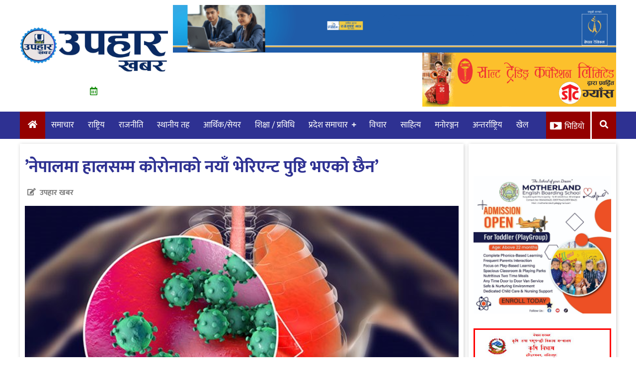

--- FILE ---
content_type: text/html; charset=UTF-8
request_url: https://upaharkhabar.com/34443/
body_size: 15016
content:
<!doctype html>
<html lang="en-US" xmlns:og="http://opengraphprotocol.org/schema/" xmlns:fb="http://www.facebook.com/2008/fbml">
<head>
	<meta charset="UTF-8">
	<meta name="viewport" content="width=device-width, initial-scale=1">
	<link rel="profile" href="https://gmpg.org/xfn/11">

	<title>’नेपालमा हालसम्म कोरोनाको नयाँ भेरिएन्ट पुष्टि भएको छैन’ &#8211; Upahar Khabar</title>
<meta name='robots' content='max-image-preview:large' />
<link rel='dns-prefetch' href='//stats.wp.com' />
<link rel='dns-prefetch' href='//use.fontawesome.com' />
<link rel="alternate" type="application/rss+xml" title="Upahar Khabar &raquo; Feed" href="https://upaharkhabar.com/feed/" />
<link rel="alternate" type="application/rss+xml" title="Upahar Khabar &raquo; Comments Feed" href="https://upaharkhabar.com/comments/feed/" />
<link rel="alternate" type="application/rss+xml" title="Upahar Khabar &raquo; ’नेपालमा हालसम्म कोरोनाको नयाँ भेरिएन्ट पुष्टि भएको छैन’ Comments Feed" href="https://upaharkhabar.com/34443/feed/" />
<meta property="og:title" content="’नेपालमा हालसम्म कोरोनाको नयाँ भेरिएन्ट पुष्टि भएको छैन’"/><meta property="og:type" content="article"/><meta property="og:url" content="https://upaharkhabar.com/34443/"/><meta property="og:site_name" content="UPAHARKHABAR.COM"/><meta property="og:image" content="https://upaharkhabar.com/wp-content/uploads/2020/04/corona-bima-1.jpg"/>
<script type="text/javascript">
/* <![CDATA[ */
window._wpemojiSettings = {"baseUrl":"https:\/\/s.w.org\/images\/core\/emoji\/14.0.0\/72x72\/","ext":".png","svgUrl":"https:\/\/s.w.org\/images\/core\/emoji\/14.0.0\/svg\/","svgExt":".svg","source":{"concatemoji":"https:\/\/upaharkhabar.com\/wp-includes\/js\/wp-emoji-release.min.js?ver=6.4.7"}};
/*! This file is auto-generated */
!function(i,n){var o,s,e;function c(e){try{var t={supportTests:e,timestamp:(new Date).valueOf()};sessionStorage.setItem(o,JSON.stringify(t))}catch(e){}}function p(e,t,n){e.clearRect(0,0,e.canvas.width,e.canvas.height),e.fillText(t,0,0);var t=new Uint32Array(e.getImageData(0,0,e.canvas.width,e.canvas.height).data),r=(e.clearRect(0,0,e.canvas.width,e.canvas.height),e.fillText(n,0,0),new Uint32Array(e.getImageData(0,0,e.canvas.width,e.canvas.height).data));return t.every(function(e,t){return e===r[t]})}function u(e,t,n){switch(t){case"flag":return n(e,"\ud83c\udff3\ufe0f\u200d\u26a7\ufe0f","\ud83c\udff3\ufe0f\u200b\u26a7\ufe0f")?!1:!n(e,"\ud83c\uddfa\ud83c\uddf3","\ud83c\uddfa\u200b\ud83c\uddf3")&&!n(e,"\ud83c\udff4\udb40\udc67\udb40\udc62\udb40\udc65\udb40\udc6e\udb40\udc67\udb40\udc7f","\ud83c\udff4\u200b\udb40\udc67\u200b\udb40\udc62\u200b\udb40\udc65\u200b\udb40\udc6e\u200b\udb40\udc67\u200b\udb40\udc7f");case"emoji":return!n(e,"\ud83e\udef1\ud83c\udffb\u200d\ud83e\udef2\ud83c\udfff","\ud83e\udef1\ud83c\udffb\u200b\ud83e\udef2\ud83c\udfff")}return!1}function f(e,t,n){var r="undefined"!=typeof WorkerGlobalScope&&self instanceof WorkerGlobalScope?new OffscreenCanvas(300,150):i.createElement("canvas"),a=r.getContext("2d",{willReadFrequently:!0}),o=(a.textBaseline="top",a.font="600 32px Arial",{});return e.forEach(function(e){o[e]=t(a,e,n)}),o}function t(e){var t=i.createElement("script");t.src=e,t.defer=!0,i.head.appendChild(t)}"undefined"!=typeof Promise&&(o="wpEmojiSettingsSupports",s=["flag","emoji"],n.supports={everything:!0,everythingExceptFlag:!0},e=new Promise(function(e){i.addEventListener("DOMContentLoaded",e,{once:!0})}),new Promise(function(t){var n=function(){try{var e=JSON.parse(sessionStorage.getItem(o));if("object"==typeof e&&"number"==typeof e.timestamp&&(new Date).valueOf()<e.timestamp+604800&&"object"==typeof e.supportTests)return e.supportTests}catch(e){}return null}();if(!n){if("undefined"!=typeof Worker&&"undefined"!=typeof OffscreenCanvas&&"undefined"!=typeof URL&&URL.createObjectURL&&"undefined"!=typeof Blob)try{var e="postMessage("+f.toString()+"("+[JSON.stringify(s),u.toString(),p.toString()].join(",")+"));",r=new Blob([e],{type:"text/javascript"}),a=new Worker(URL.createObjectURL(r),{name:"wpTestEmojiSupports"});return void(a.onmessage=function(e){c(n=e.data),a.terminate(),t(n)})}catch(e){}c(n=f(s,u,p))}t(n)}).then(function(e){for(var t in e)n.supports[t]=e[t],n.supports.everything=n.supports.everything&&n.supports[t],"flag"!==t&&(n.supports.everythingExceptFlag=n.supports.everythingExceptFlag&&n.supports[t]);n.supports.everythingExceptFlag=n.supports.everythingExceptFlag&&!n.supports.flag,n.DOMReady=!1,n.readyCallback=function(){n.DOMReady=!0}}).then(function(){return e}).then(function(){var e;n.supports.everything||(n.readyCallback(),(e=n.source||{}).concatemoji?t(e.concatemoji):e.wpemoji&&e.twemoji&&(t(e.twemoji),t(e.wpemoji)))}))}((window,document),window._wpemojiSettings);
/* ]]> */
</script>

<style id='wp-emoji-styles-inline-css' type='text/css'>

	img.wp-smiley, img.emoji {
		display: inline !important;
		border: none !important;
		box-shadow: none !important;
		height: 1em !important;
		width: 1em !important;
		margin: 0 0.07em !important;
		vertical-align: -0.1em !important;
		background: none !important;
		padding: 0 !important;
	}
</style>
<link rel='stylesheet' id='wp-block-library-css' href='https://upaharkhabar.com/wp-includes/css/dist/block-library/style.min.css?ver=6.4.7' type='text/css' media='all' />
<style id='wp-block-library-inline-css' type='text/css'>
.has-text-align-justify{text-align:justify;}
</style>
<link rel='stylesheet' id='jetpack-videopress-video-block-view-css' href='https://upaharkhabar.com/wp-content/plugins/jetpack/jetpack_vendor/automattic/jetpack-videopress/build/block-editor/blocks/video/view.css?minify=false&#038;ver=34ae973733627b74a14e' type='text/css' media='all' />
<link rel='stylesheet' id='mediaelement-css' href='https://upaharkhabar.com/wp-includes/js/mediaelement/mediaelementplayer-legacy.min.css?ver=4.2.17' type='text/css' media='all' />
<link rel='stylesheet' id='wp-mediaelement-css' href='https://upaharkhabar.com/wp-includes/js/mediaelement/wp-mediaelement.min.css?ver=6.4.7' type='text/css' media='all' />
<style id='classic-theme-styles-inline-css' type='text/css'>
/*! This file is auto-generated */
.wp-block-button__link{color:#fff;background-color:#32373c;border-radius:9999px;box-shadow:none;text-decoration:none;padding:calc(.667em + 2px) calc(1.333em + 2px);font-size:1.125em}.wp-block-file__button{background:#32373c;color:#fff;text-decoration:none}
</style>
<style id='global-styles-inline-css' type='text/css'>
body{--wp--preset--color--black: #000000;--wp--preset--color--cyan-bluish-gray: #abb8c3;--wp--preset--color--white: #ffffff;--wp--preset--color--pale-pink: #f78da7;--wp--preset--color--vivid-red: #cf2e2e;--wp--preset--color--luminous-vivid-orange: #ff6900;--wp--preset--color--luminous-vivid-amber: #fcb900;--wp--preset--color--light-green-cyan: #7bdcb5;--wp--preset--color--vivid-green-cyan: #00d084;--wp--preset--color--pale-cyan-blue: #8ed1fc;--wp--preset--color--vivid-cyan-blue: #0693e3;--wp--preset--color--vivid-purple: #9b51e0;--wp--preset--gradient--vivid-cyan-blue-to-vivid-purple: linear-gradient(135deg,rgba(6,147,227,1) 0%,rgb(155,81,224) 100%);--wp--preset--gradient--light-green-cyan-to-vivid-green-cyan: linear-gradient(135deg,rgb(122,220,180) 0%,rgb(0,208,130) 100%);--wp--preset--gradient--luminous-vivid-amber-to-luminous-vivid-orange: linear-gradient(135deg,rgba(252,185,0,1) 0%,rgba(255,105,0,1) 100%);--wp--preset--gradient--luminous-vivid-orange-to-vivid-red: linear-gradient(135deg,rgba(255,105,0,1) 0%,rgb(207,46,46) 100%);--wp--preset--gradient--very-light-gray-to-cyan-bluish-gray: linear-gradient(135deg,rgb(238,238,238) 0%,rgb(169,184,195) 100%);--wp--preset--gradient--cool-to-warm-spectrum: linear-gradient(135deg,rgb(74,234,220) 0%,rgb(151,120,209) 20%,rgb(207,42,186) 40%,rgb(238,44,130) 60%,rgb(251,105,98) 80%,rgb(254,248,76) 100%);--wp--preset--gradient--blush-light-purple: linear-gradient(135deg,rgb(255,206,236) 0%,rgb(152,150,240) 100%);--wp--preset--gradient--blush-bordeaux: linear-gradient(135deg,rgb(254,205,165) 0%,rgb(254,45,45) 50%,rgb(107,0,62) 100%);--wp--preset--gradient--luminous-dusk: linear-gradient(135deg,rgb(255,203,112) 0%,rgb(199,81,192) 50%,rgb(65,88,208) 100%);--wp--preset--gradient--pale-ocean: linear-gradient(135deg,rgb(255,245,203) 0%,rgb(182,227,212) 50%,rgb(51,167,181) 100%);--wp--preset--gradient--electric-grass: linear-gradient(135deg,rgb(202,248,128) 0%,rgb(113,206,126) 100%);--wp--preset--gradient--midnight: linear-gradient(135deg,rgb(2,3,129) 0%,rgb(40,116,252) 100%);--wp--preset--font-size--small: 13px;--wp--preset--font-size--medium: 20px;--wp--preset--font-size--large: 36px;--wp--preset--font-size--x-large: 42px;--wp--preset--spacing--20: 0.44rem;--wp--preset--spacing--30: 0.67rem;--wp--preset--spacing--40: 1rem;--wp--preset--spacing--50: 1.5rem;--wp--preset--spacing--60: 2.25rem;--wp--preset--spacing--70: 3.38rem;--wp--preset--spacing--80: 5.06rem;--wp--preset--shadow--natural: 6px 6px 9px rgba(0, 0, 0, 0.2);--wp--preset--shadow--deep: 12px 12px 50px rgba(0, 0, 0, 0.4);--wp--preset--shadow--sharp: 6px 6px 0px rgba(0, 0, 0, 0.2);--wp--preset--shadow--outlined: 6px 6px 0px -3px rgba(255, 255, 255, 1), 6px 6px rgba(0, 0, 0, 1);--wp--preset--shadow--crisp: 6px 6px 0px rgba(0, 0, 0, 1);}:where(.is-layout-flex){gap: 0.5em;}:where(.is-layout-grid){gap: 0.5em;}body .is-layout-flow > .alignleft{float: left;margin-inline-start: 0;margin-inline-end: 2em;}body .is-layout-flow > .alignright{float: right;margin-inline-start: 2em;margin-inline-end: 0;}body .is-layout-flow > .aligncenter{margin-left: auto !important;margin-right: auto !important;}body .is-layout-constrained > .alignleft{float: left;margin-inline-start: 0;margin-inline-end: 2em;}body .is-layout-constrained > .alignright{float: right;margin-inline-start: 2em;margin-inline-end: 0;}body .is-layout-constrained > .aligncenter{margin-left: auto !important;margin-right: auto !important;}body .is-layout-constrained > :where(:not(.alignleft):not(.alignright):not(.alignfull)){max-width: var(--wp--style--global--content-size);margin-left: auto !important;margin-right: auto !important;}body .is-layout-constrained > .alignwide{max-width: var(--wp--style--global--wide-size);}body .is-layout-flex{display: flex;}body .is-layout-flex{flex-wrap: wrap;align-items: center;}body .is-layout-flex > *{margin: 0;}body .is-layout-grid{display: grid;}body .is-layout-grid > *{margin: 0;}:where(.wp-block-columns.is-layout-flex){gap: 2em;}:where(.wp-block-columns.is-layout-grid){gap: 2em;}:where(.wp-block-post-template.is-layout-flex){gap: 1.25em;}:where(.wp-block-post-template.is-layout-grid){gap: 1.25em;}.has-black-color{color: var(--wp--preset--color--black) !important;}.has-cyan-bluish-gray-color{color: var(--wp--preset--color--cyan-bluish-gray) !important;}.has-white-color{color: var(--wp--preset--color--white) !important;}.has-pale-pink-color{color: var(--wp--preset--color--pale-pink) !important;}.has-vivid-red-color{color: var(--wp--preset--color--vivid-red) !important;}.has-luminous-vivid-orange-color{color: var(--wp--preset--color--luminous-vivid-orange) !important;}.has-luminous-vivid-amber-color{color: var(--wp--preset--color--luminous-vivid-amber) !important;}.has-light-green-cyan-color{color: var(--wp--preset--color--light-green-cyan) !important;}.has-vivid-green-cyan-color{color: var(--wp--preset--color--vivid-green-cyan) !important;}.has-pale-cyan-blue-color{color: var(--wp--preset--color--pale-cyan-blue) !important;}.has-vivid-cyan-blue-color{color: var(--wp--preset--color--vivid-cyan-blue) !important;}.has-vivid-purple-color{color: var(--wp--preset--color--vivid-purple) !important;}.has-black-background-color{background-color: var(--wp--preset--color--black) !important;}.has-cyan-bluish-gray-background-color{background-color: var(--wp--preset--color--cyan-bluish-gray) !important;}.has-white-background-color{background-color: var(--wp--preset--color--white) !important;}.has-pale-pink-background-color{background-color: var(--wp--preset--color--pale-pink) !important;}.has-vivid-red-background-color{background-color: var(--wp--preset--color--vivid-red) !important;}.has-luminous-vivid-orange-background-color{background-color: var(--wp--preset--color--luminous-vivid-orange) !important;}.has-luminous-vivid-amber-background-color{background-color: var(--wp--preset--color--luminous-vivid-amber) !important;}.has-light-green-cyan-background-color{background-color: var(--wp--preset--color--light-green-cyan) !important;}.has-vivid-green-cyan-background-color{background-color: var(--wp--preset--color--vivid-green-cyan) !important;}.has-pale-cyan-blue-background-color{background-color: var(--wp--preset--color--pale-cyan-blue) !important;}.has-vivid-cyan-blue-background-color{background-color: var(--wp--preset--color--vivid-cyan-blue) !important;}.has-vivid-purple-background-color{background-color: var(--wp--preset--color--vivid-purple) !important;}.has-black-border-color{border-color: var(--wp--preset--color--black) !important;}.has-cyan-bluish-gray-border-color{border-color: var(--wp--preset--color--cyan-bluish-gray) !important;}.has-white-border-color{border-color: var(--wp--preset--color--white) !important;}.has-pale-pink-border-color{border-color: var(--wp--preset--color--pale-pink) !important;}.has-vivid-red-border-color{border-color: var(--wp--preset--color--vivid-red) !important;}.has-luminous-vivid-orange-border-color{border-color: var(--wp--preset--color--luminous-vivid-orange) !important;}.has-luminous-vivid-amber-border-color{border-color: var(--wp--preset--color--luminous-vivid-amber) !important;}.has-light-green-cyan-border-color{border-color: var(--wp--preset--color--light-green-cyan) !important;}.has-vivid-green-cyan-border-color{border-color: var(--wp--preset--color--vivid-green-cyan) !important;}.has-pale-cyan-blue-border-color{border-color: var(--wp--preset--color--pale-cyan-blue) !important;}.has-vivid-cyan-blue-border-color{border-color: var(--wp--preset--color--vivid-cyan-blue) !important;}.has-vivid-purple-border-color{border-color: var(--wp--preset--color--vivid-purple) !important;}.has-vivid-cyan-blue-to-vivid-purple-gradient-background{background: var(--wp--preset--gradient--vivid-cyan-blue-to-vivid-purple) !important;}.has-light-green-cyan-to-vivid-green-cyan-gradient-background{background: var(--wp--preset--gradient--light-green-cyan-to-vivid-green-cyan) !important;}.has-luminous-vivid-amber-to-luminous-vivid-orange-gradient-background{background: var(--wp--preset--gradient--luminous-vivid-amber-to-luminous-vivid-orange) !important;}.has-luminous-vivid-orange-to-vivid-red-gradient-background{background: var(--wp--preset--gradient--luminous-vivid-orange-to-vivid-red) !important;}.has-very-light-gray-to-cyan-bluish-gray-gradient-background{background: var(--wp--preset--gradient--very-light-gray-to-cyan-bluish-gray) !important;}.has-cool-to-warm-spectrum-gradient-background{background: var(--wp--preset--gradient--cool-to-warm-spectrum) !important;}.has-blush-light-purple-gradient-background{background: var(--wp--preset--gradient--blush-light-purple) !important;}.has-blush-bordeaux-gradient-background{background: var(--wp--preset--gradient--blush-bordeaux) !important;}.has-luminous-dusk-gradient-background{background: var(--wp--preset--gradient--luminous-dusk) !important;}.has-pale-ocean-gradient-background{background: var(--wp--preset--gradient--pale-ocean) !important;}.has-electric-grass-gradient-background{background: var(--wp--preset--gradient--electric-grass) !important;}.has-midnight-gradient-background{background: var(--wp--preset--gradient--midnight) !important;}.has-small-font-size{font-size: var(--wp--preset--font-size--small) !important;}.has-medium-font-size{font-size: var(--wp--preset--font-size--medium) !important;}.has-large-font-size{font-size: var(--wp--preset--font-size--large) !important;}.has-x-large-font-size{font-size: var(--wp--preset--font-size--x-large) !important;}
.wp-block-navigation a:where(:not(.wp-element-button)){color: inherit;}
:where(.wp-block-post-template.is-layout-flex){gap: 1.25em;}:where(.wp-block-post-template.is-layout-grid){gap: 1.25em;}
:where(.wp-block-columns.is-layout-flex){gap: 2em;}:where(.wp-block-columns.is-layout-grid){gap: 2em;}
.wp-block-pullquote{font-size: 1.5em;line-height: 1.6;}
</style>
<link rel='stylesheet' id='wp-pagenavi-css' href='https://upaharkhabar.com/wp-content/plugins/wp-pagenavi/pagenavi-css.css?ver=2.70' type='text/css' media='all' />
<link rel='stylesheet' id='upaharkhabar-style-css' href='https://upaharkhabar.com/wp-content/themes/upaharkhabar/style.css?ver=6.7.0' type='text/css' media='all' />
<link rel='stylesheet' id='font-awesome-css' href='https://use.fontawesome.com/releases/v5.10.1/css/all.css?ver=6.4.7' type='text/css' media='all' />
<link rel='stylesheet' id='owl-css-css' href='https://upaharkhabar.com/wp-content/themes/upaharkhabar/assets/css/owl.carousel.min.css?ver=6.4.7' type='text/css' media='' />
<link rel='stylesheet' id='owl-theme-default-css' href='https://upaharkhabar.com/wp-content/themes/upaharkhabar/assets/css/owl.theme.default.min.css?ver=6.4.7' type='text/css' media='' />
<link rel='stylesheet' id='jetpack_css-css' href='https://upaharkhabar.com/wp-content/plugins/jetpack/css/jetpack.css?ver=12.5.1' type='text/css' media='all' />
<script type="text/javascript" src="https://upaharkhabar.com/wp-includes/js/jquery/jquery.min.js?ver=3.7.1" id="jquery-core-js"></script>
<script type="text/javascript" src="https://upaharkhabar.com/wp-includes/js/jquery/jquery-migrate.min.js?ver=3.4.1" id="jquery-migrate-js"></script>
<link rel="https://api.w.org/" href="https://upaharkhabar.com/wp-json/" /><link rel="alternate" type="application/json" href="https://upaharkhabar.com/wp-json/wp/v2/posts/34443" /><link rel="EditURI" type="application/rsd+xml" title="RSD" href="https://upaharkhabar.com/xmlrpc.php?rsd" />
<meta name="generator" content="WordPress 6.4.7" />
<link rel="canonical" href="https://upaharkhabar.com/34443/" />
<link rel='shortlink' href='https://upaharkhabar.com/?p=34443' />
<link rel="alternate" type="application/json+oembed" href="https://upaharkhabar.com/wp-json/oembed/1.0/embed?url=https%3A%2F%2Fupaharkhabar.com%2F34443%2F" />
<link rel="alternate" type="text/xml+oembed" href="https://upaharkhabar.com/wp-json/oembed/1.0/embed?url=https%3A%2F%2Fupaharkhabar.com%2F34443%2F&#038;format=xml" />
	<style>img#wpstats{display:none}</style>
		<link rel="pingback" href="https://upaharkhabar.com/xmlrpc.php">	<script type='text/javascript' src='https://platform-api.sharethis.com/js/sharethis.js#property=604ad0ad6f7ab900129ce89f&product=sop' async='async'></script>


<!-- Google Tag Manager -->
<script>(function(w,d,s,l,i){w[l]=w[l]||[];w[l].push({"gtm.start":
new Date().getTime(),event:"gtm.js"});var f=d.getElementsByTagName(s)[0],
j=d.createElement(s),dl=l!="dataLayer"?"&l="+l:"";j.async=true;j.src=
"https://www.googletagmanager.com/gtm.js?id="+i+dl;f.parentNode.insertBefore(j,f);
})(window,document,"script","dataLayer","GTM-WL3WM49");</script>
<!-- End Google Tag Manager -->
			<style type="text/css">
				/* If html does not have either class, do not show lazy loaded images. */
				html:not( .jetpack-lazy-images-js-enabled ):not( .js ) .jetpack-lazy-image {
					display: none;
				}
			</style>
			<script>
				document.documentElement.classList.add(
					'jetpack-lazy-images-js-enabled'
				);
			</script>
		<link rel="icon" href="https://media.upaharkhabar.com/uploads/2025/12/Logo-150x150.png" sizes="32x32" />
<link rel="icon" href="https://media.upaharkhabar.com/uploads/2025/12/Logo.png" sizes="192x192" />
<link rel="apple-touch-icon" href="https://media.upaharkhabar.com/uploads/2025/12/Logo.png" />
<meta name="msapplication-TileImage" content="https://media.upaharkhabar.com/uploads/2025/12/Logo.png" />
</head>
	<script data-ad-client="ca-pub-6811672441205666" async src="https://pagead2.googlesyndication.com/pagead/js/adsbygoogle.js"></script>

<body class="post-template-default single single-post postid-34443 single-format-standard wp-custom-logo">
<div id="page" class="site">
	<a class="skip-link screen-reader-text" href="#content">Skip to content</a>

	<header id="masthead" class="site-header">
		<div class="body-wrapper site-branding">
			<div class="logo-ad-wrapper">
				<div class="site-logo">
					<div class="logo-date-wrapper">
						<a href="https://upaharkhabar.com/" class="custom-logo-link" rel="home"><img width="2560" height="1149" src="https://media.upaharkhabar.com/uploads/2025/12/UPAHAR-KHABAR-SITE-LOGO2-scaled.jpg" class="custom-logo" alt="Upahar Khabar" decoding="async" fetchpriority="high" srcset="https://media.upaharkhabar.com/uploads/2025/12/UPAHAR-KHABAR-SITE-LOGO2-scaled.jpg 2560w, https://media.upaharkhabar.com/uploads/2025/12/UPAHAR-KHABAR-SITE-LOGO2-300x135.jpg 300w, https://media.upaharkhabar.com/uploads/2025/12/UPAHAR-KHABAR-SITE-LOGO2-1080x485.jpg 1080w, https://media.upaharkhabar.com/uploads/2025/12/UPAHAR-KHABAR-SITE-LOGO2-768x345.jpg 768w, https://media.upaharkhabar.com/uploads/2025/12/UPAHAR-KHABAR-SITE-LOGO2-1536x689.jpg 1536w, https://media.upaharkhabar.com/uploads/2025/12/UPAHAR-KHABAR-SITE-LOGO2-2048x919.jpg 2048w" sizes="(max-width: 2560px) 100vw, 2560px" /></a>						<div class="date-icon-wrapper">
							<i class="far fa-calendar-alt"></i>
													</div>
					</div>
				</div>
				<div class="header-right-ad">
					<section id="esn_ad-20" class="fiiter-widget widget_esn_ad"><div class="esn-ainfo-widget"><a href="https://www.ntc.net.np/post/mobile-app"  target="_blank" ><img src="https://media.upaharkhabar.com/uploads/2025/11/1120x120-pxl-2-1.gif" alt="" /></a></div></section><section id="esn_ad-7" class="fiiter-widget widget_esn_ad"><div class="esn-ainfo-widget"><a href="https://www.stcnepal.com/"  target="_blank" ><img src="https://upaharkhabar.com/wp-content/uploads/2023/06/Salt-treding.gif" alt="" /></a></div></section><section id="esn_ad-19" class="fiiter-widget widget_esn_ad"></section>					<!--<a href="#" target="_blank">
						<img src="https://4.bp.blogspot.com/-nbN53wLVClA/XOStENQ5BYI/AAAAAAABLfY/oBKT2JtcJf8Lr0RNAlDPN6n80BidD2EaQCK4BGAYYCw/s1600/nepal%2Blife.gif">
					</a>-->
				</div>
						</div><!-- logo-ad-wrapper -->
		</div><!-- .site-branding -->

		<nav id="site-navigation" class="main-navigation">
			<a id="nav-toggle"><i class="fas fa-bars"></i></a>
			<div class="menu-menu-1-container"><ul id="primary-menu" class="body-wrapper"><li id="home-icon">
                <a href="/">
                    <i class="fas fa-home"></i>
                </a>
            </li><li id="menu-item-3228" class="menu-item menu-item-type-taxonomy menu-item-object-category current-post-ancestor current-menu-parent current-post-parent menu-item-3228"><a href="https://upaharkhabar.com/category/%e0%a4%ae%e0%a5%81%e0%a4%96%e0%a5%8d%e0%a4%af-%e0%a4%b8%e0%a4%ae%e0%a4%be%e0%a4%9a%e0%a4%be%e0%a4%b0/">समाचार</a></li>
<li id="menu-item-2180" class="menu-item menu-item-type-taxonomy menu-item-object-category menu-item-2180"><a href="https://upaharkhabar.com/category/%e0%a4%b0%e0%a4%be%e0%a4%b7%e0%a5%8d%e0%a4%9f%e0%a5%8d%e0%a4%b0%e0%a4%bf%e0%a4%af/">राष्ट्रिय</a></li>
<li id="menu-item-2179" class="menu-item menu-item-type-taxonomy menu-item-object-category menu-item-2179"><a href="https://upaharkhabar.com/category/%e0%a4%b0%e0%a4%be%e0%a4%9c%e0%a4%a8%e0%a5%80%e0%a4%a4%e0%a4%bf/">राजनीति</a></li>
<li id="menu-item-2181" class="menu-item menu-item-type-taxonomy menu-item-object-category menu-item-2181"><a href="https://upaharkhabar.com/category/%e0%a4%b8%e0%a5%8d%e0%a4%a5%e0%a4%be%e0%a4%a8%e0%a5%80%e0%a4%af-%e0%a4%a4%e0%a4%b9/">स्थानीय तह</a></li>
<li id="menu-item-2182" class="menu-item menu-item-type-taxonomy menu-item-object-category menu-item-2182"><a href="https://upaharkhabar.com/category/%e0%a4%86%e0%a4%b0%e0%a5%8d%e0%a4%a5%e0%a4%bf%e0%a4%95/">आर्थिक/सेयर</a></li>
<li id="menu-item-2183" class="menu-item menu-item-type-taxonomy menu-item-object-category menu-item-2183"><a href="https://upaharkhabar.com/category/%e0%a4%b6%e0%a4%bf%e0%a4%95%e0%a5%8d%e0%a4%b7%e0%a4%be-%e0%a4%aa%e0%a5%8d%e0%a4%b0%e0%a4%b5%e0%a4%bf%e0%a4%a7%e0%a4%bf/">शिक्षा / प्रविधि</a></li>
<li id="menu-item-2345" class="menu-item menu-item-type-taxonomy menu-item-object-category menu-item-has-children menu-item-2345"><a href="https://upaharkhabar.com/category/%e0%a4%aa%e0%a5%8d%e0%a4%b0%e0%a4%a6%e0%a5%87%e0%a4%b6-%e0%a4%b8%e0%a4%ae%e0%a4%be%e0%a4%9a%e0%a4%be%e0%a4%b0/">प्रदेश समाचार</a>
<ul class="sub-menu">
	<li id="menu-item-90646" class="menu-item menu-item-type-taxonomy menu-item-object-category menu-item-90646"><a href="https://upaharkhabar.com/category/%e0%a4%aa%e0%a5%8d%e0%a4%b0%e0%a4%a6%e0%a5%87%e0%a4%b6-%e0%a4%b8%e0%a4%ae%e0%a4%be%e0%a4%9a%e0%a4%be%e0%a4%b0/%e0%a4%aa%e0%a5%8d%e0%a4%b0%e0%a4%a6%e0%a5%87%e0%a4%b6-%e0%a5%a7/">कोशी प्रदेश</a></li>
	<li id="menu-item-2349" class="menu-item menu-item-type-taxonomy menu-item-object-category menu-item-2349"><a href="https://upaharkhabar.com/category/%e0%a4%aa%e0%a5%8d%e0%a4%b0%e0%a4%a6%e0%a5%87%e0%a4%b6-%e0%a4%b8%e0%a4%ae%e0%a4%be%e0%a4%9a%e0%a4%be%e0%a4%b0/%e0%a4%aa%e0%a5%8d%e0%a4%b0%e0%a4%a6%e0%a5%87%e0%a4%b6-%e0%a5%a8/">मधेश प्रदेश</a></li>
	<li id="menu-item-2350" class="menu-item menu-item-type-taxonomy menu-item-object-category menu-item-2350"><a href="https://upaharkhabar.com/category/%e0%a4%aa%e0%a5%8d%e0%a4%b0%e0%a4%a6%e0%a5%87%e0%a4%b6-%e0%a4%b8%e0%a4%ae%e0%a4%be%e0%a4%9a%e0%a4%be%e0%a4%b0/%e0%a4%aa%e0%a5%8d%e0%a4%b0%e0%a4%a6%e0%a5%87%e0%a4%b6-%e0%a5%a9/">बागमती प्रदेश</a></li>
	<li id="menu-item-2347" class="menu-item menu-item-type-taxonomy menu-item-object-category menu-item-2347"><a href="https://upaharkhabar.com/category/%e0%a4%aa%e0%a5%8d%e0%a4%b0%e0%a4%a6%e0%a5%87%e0%a4%b6-%e0%a4%b8%e0%a4%ae%e0%a4%be%e0%a4%9a%e0%a4%be%e0%a4%b0/%e0%a4%97%e0%a4%a3%e0%a5%8d%e0%a4%a1%e0%a4%95%e0%a5%80-%e0%a4%aa%e0%a5%8d%e0%a4%b0%e0%a4%a6%e0%a5%87%e0%a4%b6/">गण्डकी प्रदेश</a></li>
	<li id="menu-item-2351" class="menu-item menu-item-type-taxonomy menu-item-object-category menu-item-2351"><a href="https://upaharkhabar.com/category/%e0%a4%aa%e0%a5%8d%e0%a4%b0%e0%a4%a6%e0%a5%87%e0%a4%b6-%e0%a4%b8%e0%a4%ae%e0%a4%be%e0%a4%9a%e0%a4%be%e0%a4%b0/%e0%a4%aa%e0%a5%8d%e0%a4%b0%e0%a4%a6%e0%a5%87%e0%a4%b6-%e0%a5%ab/">लुम्बिनी प्रदेश</a></li>
	<li id="menu-item-2346" class="menu-item menu-item-type-taxonomy menu-item-object-category menu-item-2346"><a href="https://upaharkhabar.com/category/%e0%a4%aa%e0%a5%8d%e0%a4%b0%e0%a4%a6%e0%a5%87%e0%a4%b6-%e0%a4%b8%e0%a4%ae%e0%a4%be%e0%a4%9a%e0%a4%be%e0%a4%b0/%e0%a4%95%e0%a4%b0%e0%a5%8d%e0%a4%a3%e0%a4%be%e0%a4%b2%e0%a5%80-%e0%a4%aa%e0%a5%8d%e0%a4%b0%e0%a4%a6%e0%a5%87%e0%a4%b6/">कर्णाली प्रदेश</a></li>
	<li id="menu-item-2352" class="menu-item menu-item-type-taxonomy menu-item-object-category menu-item-2352"><a href="https://upaharkhabar.com/category/%e0%a4%aa%e0%a5%8d%e0%a4%b0%e0%a4%a6%e0%a5%87%e0%a4%b6-%e0%a4%b8%e0%a4%ae%e0%a4%be%e0%a4%9a%e0%a4%be%e0%a4%b0/%e0%a4%b8%e0%a5%81%e0%a4%a6%e0%a5%81%e0%a4%b0%e0%a4%aa%e0%a4%b6%e0%a5%8d%e0%a4%9a%e0%a4%bf%e0%a4%ae-%e0%a4%aa%e0%a5%8d%e0%a4%b0%e0%a4%a6%e0%a5%87%e0%a4%b6/">सुदूरपश्चिम प्रदेश</a></li>
</ul>
</li>
<li id="menu-item-3227" class="menu-item menu-item-type-taxonomy menu-item-object-category menu-item-3227"><a href="https://upaharkhabar.com/category/%e0%a4%b5%e0%a4%bf%e0%a4%9a%e0%a4%be%e0%a4%b0/">विचार</a></li>
<li id="menu-item-2184" class="menu-item menu-item-type-taxonomy menu-item-object-category menu-item-2184"><a href="https://upaharkhabar.com/category/%e0%a4%b8%e0%a4%be%e0%a4%b9%e0%a4%bf%e0%a4%a4%e0%a5%8d%e0%a4%af/">साहित्य</a></li>
<li id="menu-item-3226" class="menu-item menu-item-type-taxonomy menu-item-object-category menu-item-3226"><a href="https://upaharkhabar.com/category/%e0%a4%ae%e0%a4%a8%e0%a4%be%e0%a5%87%e0%a4%b0%e0%a4%9e%e0%a5%8d%e0%a4%9c%e0%a4%a8/">मनाेरञ्जन</a></li>
<li id="menu-item-2185" class="menu-item menu-item-type-taxonomy menu-item-object-category menu-item-2185"><a href="https://upaharkhabar.com/category/%e0%a4%85%e0%a4%a8%e0%a5%8d%e0%a4%a4%e0%a4%b0%e0%a4%be%e0%a4%b7%e0%a5%8d%e0%a4%9f%e0%a5%8d%e0%a4%b0%e0%a4%bf%e0%a4%af/">अन्तर्राष्ट्रिय</a></li>
<li id="menu-item-2186" class="menu-item menu-item-type-taxonomy menu-item-object-category menu-item-2186"><a href="https://upaharkhabar.com/category/%e0%a4%96%e0%a5%87%e0%a4%b2/">खेल</a></li>
<li id="menu-item-3229" class="menu-item menu-item-type-custom menu-item-object-custom tv-program menu-item-3229"><a href="https://www.youtube.com/channel/UCVYNNxDRbtGN5EHpzddgMGw"><img class="tv_icon" src="https://upaharkhabar.com/wp-content/uploads/2020/01/tv_icon-150x1391-1.png">भिडियो</a></li>
<li id="search-icon">
                <a >
                    <i class="fas fa-search"></i>
                </a>
            </li><li class="search-box"><form role="search" method="get" class="search-form" action="https://upaharkhabar.com/"><div class="search-wrapper"><input type="search" class="search-field" placeholder="खजि गर्नह...." value="" name="s" title="Search for:" /><button type="submit" class="search-submit"><i class="fas fa-search"></i></button></div></form></li></ul></div>		</nav><!-- #site-navigation -->
	</header><!-- #masthead -->

	<div id="content" class="site-content body-wrapper">

	<div id="primary" class="content-area">
		<main id="main" class="site-main">

		
<article id="post-34443" class="post-34443 post type-post status-publish format-standard has-post-thumbnail hentry category-50">

	<section id="esn_ad-13" class="fiiter-widget widget_esn_ad"></section>	<header class="entry-header">
		<h1 class="entry-title">’नेपालमा हालसम्म कोरोनाको नयाँ भेरिएन्ट पुष्टि भएको छैन’</h1>		<div class="author-section">
			        <div class="time-diff-wrapper author-info">
            <i class="fa fa-edit"></i>
            <p class="human-time-diff-text author-text">
                <a target="_blank" href="https://www.facebook.com/Upahar-Media-100129678123213/">
					उपहार खबर				</a>
            </p>
        </div>
				</div>

	</header><!-- .entry-header -->

	
			<div class="post-thumbnail">
				<img width="660" height="311" src="https://upaharkhabar.com/wp-content/uploads/2020/04/corona-bima-1.jpg" class="attachment-post-thumbnail size-post-thumbnail wp-post-image jetpack-lazy-image" alt decoding="async" data-lazy-srcset="https://upaharkhabar.com/wp-content/uploads/2020/04/corona-bima-1.jpg 660w, https://upaharkhabar.com/wp-content/uploads/2020/04/corona-bima-1-300x141.jpg 300w" data-lazy-sizes="(max-width: 660px) 100vw, 660px" data-lazy-src="https://upaharkhabar.com/wp-content/uploads/2020/04/corona-bima-1.jpg?is-pending-load=1" srcset="[data-uri]">			</div><!-- .post-thumbnail -->

		<div class="entry-meta-social-wrapper">		<div class="entry-meta">
			<i class="far fa-calendar-alt"></i>
			<span class="posted-on">प्रकाशित मिति : <a href="https://upaharkhabar.com/34443/" rel="bookmark"><time class="entry-date published" datetime="&#2408;&#2407; जेष्ठ &#2408;&#2406;&#2413;&#2414;, शुक्रबार &#2406;&#2414;:&#2408;&#2411;">&#2408;&#2407; जेष्ठ &#2408;&#2406;&#2413;&#2414;, शुक्रबार &#2406;&#2414;:&#2408;&#2411;</time><time class="updated" datetime="2021-06-04T08:25:13+05:45">June 4, 2021</time></a></span>		</div><!-- .entry-meta -->
			<!-- Go to www.addthis.com/dashboard to customize your tools -->
		<!--<div class="social-share-wrapper">
			<div class='share-group'>
			  <a class='fb-share share-btn' href="https://www.facebook.com/sharer.php?u=https://upaharkhabar.com/34443/" onclick='window.open(this.href,&quot;popupwindow&quot;,&quot;status=0,height=500,width=500,resizable=0,top=50,left=100&quot;);return false;' rel='nofollow' target='_blank' title='Facebook'>
				<span class='share-icon'>
					<i aria-hidden='true' class='fab fa-facebook'></i>
				</span>
				<span class='social-text'>
				  Facebook
				</span>
			  </a>
			  <a class='twitter-share share-btn' href="http://twitter.com/share?text=’नेपालमा हालसम्म कोरोनाको नयाँ भेरिएन्ट पुष्टि भएको छैन’&url=https://upaharkhabar.com/34443/" onclick='window.open(this.href,&quot;popupwindow&quot;,&quot;status=0,height=500,width=500,resizable=0,top=50,left=100&quot;);return false;' rel='nofollow' target='_blank' title='Twitter'>
				<span class='share-icon'>
					<i aria-hidden='true' class='fab fa-twitter'></i>
				</span>
				<span class='social-text'>
				  Twitter
				</span>
			  </a>
			</div>
			<div class="addthis_inline_share_toolbox"></div>
		</div>-->
		<!-- ShareThis BEGIN -->
		<div class="sharethis-inline-share-buttons"></div>
		<!-- ShareThis END -->
	</div>
	<section id="esn_ad-14" class="fiiter-widget widget_esn_ad"><div class="esn-ainfo-widget"><a href="https://www.facebook.com/nexusintlacademy"  target="_blank" ><img src="https://upaharkhabar.com/wp-content/uploads/2025/04/NEXUS-copy.png" alt="" /></a></div></section>
	<script>
		function convertToAbbreviation(number) {
			// Create a new Intl.NumberFormat object with options
			const formatter = new Intl.NumberFormat("en", {
				notation: "compact",
				compactDisplay: "short",
				maximumSignificantDigits: 3,
			});

			// Format the number and return the result
			return formatter.format(number);
		}

		function set_share_count(data) {
			var share_count = data.total;
			var divCheckingInterval = setInterval(function() {
				if (document.querySelector(".st-label")) {
					jQuery(".st-label").after('<span class="st-label-share">' + convertToAbbreviation(share_count * 17) + '</span>');
					jQuery(".st-label").remove();
				}
			}, 500);
		}
	</script>
	<script async=""
		src="https://count-server.sharethis.com/v2.0/get_counts?cb=set_share_count&amp;url=https://upaharkhabar.com/34443/"></script>
	<div class="entry-content">
		<p>सरकारले नेपालमा हालसम्म कोरोनाको नयाँ भेरिएन्ट पुष्टि नभएको जनाएको छ । स्वास्थ्य तथा जनसङ्ख्या मन्त्रालयका प्रवक्ता डा. कृष्णप्रसाद पौडेलले बेलायती मिडियामा आएको भनिएजस्तो कोरोनाको नयाँ भेरिएन्ट हालसम्म देखा नपरेको जानकारी दिए ।</p>
<p>बेलायतको डेलीमेलले कुनै स्रोत उल्लेख नगरी नेपालमा भेरिएन्ट भेटिएको भन्दै समाचार दिएपछि मन्त्रालयले यसबारे स्पष्ट पारेको हो । नेपाल भेरिएन्टबारे कुनै जानकारी भए सूचित गर्न बेलायतको अन्तर्राष्ट्रिय स्वास्थ्य हेर्ने निकायसँग माग गर्दै पत्र पठाइएको र उताबाट त्यसको जवाफ नआएको डा. पौडेलले जानकारी दिए ।यो समाचार आजको गोरखापत्र दैनिकमा छ ।</p>
	</div><!-- .entry-content -->
	<section id="esn_ad-22" class="fiiter-widget widget_esn_ad"><div class="esn-ainfo-widget"><a href="http://doacrop.gov.np/"  target="_blank" ><img src="https://media.upaharkhabar.com/uploads/2025/12/BALI-BIKAS-NOTICE.jpg" alt="" /></a></div></section><section id="esn_ad-18" class="fiiter-widget widget_esn_ad"><div class="esn-ainfo-widget"><a href="https://noc.org.np/"  target="_blank" ><img src="https://media.upaharkhabar.com/uploads/2025/08/Oil-Nigam.jpg" alt="" /></a></div></section>	<footer class="entry-footer">
		<span class="cat-links">Posted in <a href="https://upaharkhabar.com/category/%e0%a4%ae%e0%a5%81%e0%a4%96%e0%a5%8d%e0%a4%af-%e0%a4%b8%e0%a4%ae%e0%a4%be%e0%a4%9a%e0%a4%be%e0%a4%b0/" rel="category tag">मुख्य समाचार</a></span>	</footer><!-- .entry-footer -->
</article><!-- #post-34443 -->
	<nav class="navigation post-navigation" aria-label="Posts">
		<h2 class="screen-reader-text">Post navigation</h2>
		<div class="nav-links"><div class="nav-previous"><a href="https://upaharkhabar.com/34440/" rel="prev">यस वर्षको मनसुन ढिलो सुरु हुने</a></div><div class="nav-next"><a href="https://upaharkhabar.com/34441/" rel="next">बन्ने भयो नेपालको पहिलो यानसेतु विमानस्थल</a></div></div>
	</nav>
			<h2 class="widget-title"><a class="hvr-shutter-out-horizontal">यो समाचार पढेर तपाईलाई कस्तो महसुस भयो ?</a></h2>
			<!-- ShareThis BEGIN -->
				<div class="sharethis-inline-reaction-buttons"></div>
			<!-- ShareThis END -->            <div class="related_post_wrapper">
                <h2 class="widget-title">
                    <a class="hvr-shutter-out-horizontal">
                        सम्बन्धित समाचार
                    </a>
                </h2>
            <ul class="related-post-news-list">
                                    <li class="esn-related-post">
                        <figure class="widget-image">
                            <a href="https://upaharkhabar.com/118396/">
                                <img width="640" height="340" src="https://media.upaharkhabar.com/uploads/2025/12/Rabi-Lamichhane-1080x573.jpg" class="attachment-large size-large wp-post-image jetpack-lazy-image" alt decoding="async" data-lazy-srcset="https://media.upaharkhabar.com/uploads/2025/12/Rabi-Lamichhane-1080x573.jpg 1080w, https://media.upaharkhabar.com/uploads/2025/12/Rabi-Lamichhane-300x159.jpg 300w, https://media.upaharkhabar.com/uploads/2025/12/Rabi-Lamichhane-768x408.jpg 768w, https://media.upaharkhabar.com/uploads/2025/12/Rabi-Lamichhane.jpg 1238w" data-lazy-sizes="(max-width: 640px) 100vw, 640px" data-lazy-src="https://media.upaharkhabar.com/uploads/2025/12/Rabi-Lamichhane-1080x573.jpg?is-pending-load=1" srcset="[data-uri]">                            </a>
							<span class="thumb-label">
															</span>
                        </figure>
                        <div class="featured-desc">
                            <h4 class="title">
                                <a href="https://upaharkhabar.com/118396/">
                                    रवि लामिछानेविरुद्धका संगठित अपराध र सम्पत्ति शुद्धीकरणका अभियोग फिर्ता                                </a>
                            </h4>                            
                        </div>
                    </li>
                                        <li class="esn-related-post">
                        <figure class="widget-image">
                            <a href="https://upaharkhabar.com/118391/">
                                <img width="640" height="360" src="https://media.upaharkhabar.com/uploads/2026/01/Gagan-Biswa-Deuba-Purna-Photo%E0%A5%A8-1080x608.jpg" class="attachment-large size-large wp-post-image jetpack-lazy-image" alt decoding="async" data-lazy-srcset="https://media.upaharkhabar.com/uploads/2026/01/Gagan-Biswa-Deuba-Purna-Photo%E0%A5%A8-1080x608.jpg 1080w, https://media.upaharkhabar.com/uploads/2026/01/Gagan-Biswa-Deuba-Purna-Photo%E0%A5%A8-300x169.jpg 300w, https://media.upaharkhabar.com/uploads/2026/01/Gagan-Biswa-Deuba-Purna-Photo%E0%A5%A8-768x432.jpg 768w, https://media.upaharkhabar.com/uploads/2026/01/Gagan-Biswa-Deuba-Purna-Photo%E0%A5%A8-1536x864.jpg 1536w, https://media.upaharkhabar.com/uploads/2026/01/Gagan-Biswa-Deuba-Purna-Photo%E0%A5%A8.jpg 1920w" data-lazy-sizes="(max-width: 640px) 100vw, 640px" data-lazy-src="https://media.upaharkhabar.com/uploads/2026/01/Gagan-Biswa-Deuba-Purna-Photo%E0%A5%A8-1080x608.jpg?is-pending-load=1" srcset="[data-uri]">                            </a>
							<span class="thumb-label">
															</span>
                        </figure>
                        <div class="featured-desc">
                            <h4 class="title">
                                <a href="https://upaharkhabar.com/118391/">
                                    कांग्रेसभित्र देखिएको विवाद निर्वाचन आयोगसम्म                                </a>
                            </h4>                            
                        </div>
                    </li>
                                        <li class="esn-related-post">
                        <figure class="widget-image">
                            <a href="https://upaharkhabar.com/118385/">
                                <img width="640" height="377" src="https://media.upaharkhabar.com/uploads/2026/01/IMG_5557-1080x636.jpeg" class="attachment-large size-large wp-post-image jetpack-lazy-image" alt decoding="async" data-lazy-srcset="https://media.upaharkhabar.com/uploads/2026/01/IMG_5557-1080x636.jpeg 1080w, https://media.upaharkhabar.com/uploads/2026/01/IMG_5557-300x177.jpeg 300w, https://media.upaharkhabar.com/uploads/2026/01/IMG_5557-768x452.jpeg 768w, https://media.upaharkhabar.com/uploads/2026/01/IMG_5557-1536x904.jpeg 1536w, https://media.upaharkhabar.com/uploads/2026/01/IMG_5557-2048x1206.jpeg 2048w" data-lazy-sizes="(max-width: 640px) 100vw, 640px" data-lazy-src="https://media.upaharkhabar.com/uploads/2026/01/IMG_5557-1080x636.jpeg?is-pending-load=1" srcset="[data-uri]">                            </a>
							<span class="thumb-label">
															</span>
                        </figure>
                        <div class="featured-desc">
                            <h4 class="title">
                                <a href="https://upaharkhabar.com/118385/">
                                    देउवालाई मैले कुरा बुझाउनै सकेन: गगन थापा                                </a>
                            </h4>                            
                        </div>
                    </li>
                                        <li class="esn-related-post">
                        <figure class="widget-image">
                            <a href="https://upaharkhabar.com/118382/">
                                <img width="640" height="360" src="https://media.upaharkhabar.com/uploads/2026/01/IMG_5519-1080x608.jpeg" class="attachment-large size-large wp-post-image jetpack-lazy-image" alt decoding="async" data-lazy-srcset="https://media.upaharkhabar.com/uploads/2026/01/IMG_5519-1080x608.jpeg 1080w, https://media.upaharkhabar.com/uploads/2026/01/IMG_5519-300x169.jpeg 300w, https://media.upaharkhabar.com/uploads/2026/01/IMG_5519-768x432.jpeg 768w, https://media.upaharkhabar.com/uploads/2026/01/IMG_5519-1536x864.jpeg 1536w, https://media.upaharkhabar.com/uploads/2026/01/IMG_5519-2048x1152.jpeg 2048w" data-lazy-sizes="(max-width: 640px) 100vw, 640px" data-lazy-src="https://media.upaharkhabar.com/uploads/2026/01/IMG_5519-1080x608.jpeg?is-pending-load=1" srcset="[data-uri]">                            </a>
							<span class="thumb-label">
															</span>
                        </figure>
                        <div class="featured-desc">
                            <h4 class="title">
                                <a href="https://upaharkhabar.com/118382/">
                                    देउवाको नेतृत्वमा रहेको केन्द्रीय कार्यसमिति भंग भइसकेको छ: गगन थापा                                </a>
                            </h4>                            
                        </div>
                    </li>
                                        <li class="esn-related-post">
                        <figure class="widget-image">
                            <a href="https://upaharkhabar.com/118380/">
                                <img width="640" height="360" src="https://media.upaharkhabar.com/uploads/2026/01/Gagan-Biswa-prakash-1080x608.jpg" class="attachment-large size-large wp-post-image jetpack-lazy-image" alt decoding="async" data-lazy-srcset="https://media.upaharkhabar.com/uploads/2026/01/Gagan-Biswa-prakash-1080x608.jpg 1080w, https://media.upaharkhabar.com/uploads/2026/01/Gagan-Biswa-prakash-300x169.jpg 300w, https://media.upaharkhabar.com/uploads/2026/01/Gagan-Biswa-prakash-768x432.jpg 768w, https://media.upaharkhabar.com/uploads/2026/01/Gagan-Biswa-prakash.jpg 1280w" data-lazy-sizes="(max-width: 640px) 100vw, 640px" data-lazy-src="https://media.upaharkhabar.com/uploads/2026/01/Gagan-Biswa-prakash-1080x608.jpg?is-pending-load=1" srcset="[data-uri]">                            </a>
							<span class="thumb-label">
															</span>
                        </figure>
                        <div class="featured-desc">
                            <h4 class="title">
                                <a href="https://upaharkhabar.com/118380/">
                                    महामन्त्रीद्वय गगन र विश्वप्रकाशलाई ५ बर्षको कारबाही                                </a>
                            </h4>                            
                        </div>
                    </li>
                                        <li class="esn-related-post">
                        <figure class="widget-image">
                            <a href="https://upaharkhabar.com/118377/">
                                <img width="640" height="360" src="https://media.upaharkhabar.com/uploads/2026/01/Congress-Barta-1080x608.jpg" class="attachment-large size-large wp-post-image jetpack-lazy-image" alt decoding="async" data-lazy-srcset="https://media.upaharkhabar.com/uploads/2026/01/Congress-Barta-1080x608.jpg 1080w, https://media.upaharkhabar.com/uploads/2026/01/Congress-Barta-300x169.jpg 300w, https://media.upaharkhabar.com/uploads/2026/01/Congress-Barta-768x432.jpg 768w, https://media.upaharkhabar.com/uploads/2026/01/Congress-Barta.jpg 1280w" data-lazy-sizes="(max-width: 640px) 100vw, 640px" data-lazy-src="https://media.upaharkhabar.com/uploads/2026/01/Congress-Barta-1080x608.jpg?is-pending-load=1" srcset="[data-uri]">                            </a>
							<span class="thumb-label">
															</span>
                        </figure>
                        <div class="featured-desc">
                            <h4 class="title">
                                <a href="https://upaharkhabar.com/118377/">
                                    कांग्रेसको विवाद समाधानका लागि देउवा निवासमा निर्णायक बैठक                                </a>
                            </h4>                            
                        </div>
                    </li>
                                </ul>
            </div>
            		<h2 class="widget-title"><a class="hvr-shutter-out-horizontal">प्रिक्रिया दिनुहोस्</a></h2>
		<div class="fb-comments" data-href="https://upaharkhabar.com/34443/" data-width="100%" data-numposts="5"></div>
	
		</main><!-- #main -->
	</div><!-- #primary -->


<aside id="secondary" class="widget-area">
	<section id="custom_html-2" class="widget_text widget widget_custom_html"><div class="textwidget custom-html-widget"><div class="fb-page" data-href="https://www.facebook.com/UpaharKhabarOfficial/" data-tabs="" data-width="" data-height="" data-small-header="false" data-adapt-container-width="true" data-hide-cover="false" data-show-facepile="true"><blockquote cite="https://www.facebook.com/UpaharKhabarOfficial/" class="fb-xfbml-parse-ignore"><a href="https://www.facebook.com/UpaharKhabarOfficial/">UpaharKhabar</a></blockquote></div></div></section><section id="esn_ad-9" class="widget widget_esn_ad"><div class="esn-ainfo-widget"><a href="https://www.facebook.com/share/17RwJ78BQk/?mibextid=wwXIfr"  target="_blank" ><img src="https://media.upaharkhabar.com/uploads/2025/11/IMG_3776.jpeg" alt="" /></a></div></section><section id="esn_ad-11" class="widget widget_esn_ad"><div class="esn-ainfo-widget"><a href="https://doanepal.gov.np/ne/"  target="_blank" ><img src="https://media.upaharkhabar.com/uploads/2025/12/KRISHI-SUCHANA.jpg" alt="" /></a></div></section><section id="esn_recent_trending_post_widget-2" class="widget esn_recent_trending_post_widget"><h2 class="widget-title"><a class="blue" id="show_trending">चर्चित</a><a class="blue" id="show_recent">ताजा सामग्री</a></h2>			<div class="trending-recent-posts-wrapper">
			<div class="trending-posts-wrapper">
				<div class="hover_side_recent_post">					<div class="recent_post_wrapper">
						<div class="number_wrapper">
							<p class="hvr-radial-out">
								१							</p>
						</div>
						<div class="title_wrapper">
							<h4 class="title"><a href="https://upaharkhabar.com/118262/">कांग्रेसको दोस्रो विशेष महाधिवेशनको बन्दसत्र आज, नीतिगत र संगठनात्मक प्रतिवेदन पेस हुने</a></h4>						</div>
					</div>
									<div class="recent_post_wrapper">
						<div class="number_wrapper">
							<p class="hvr-radial-out">
								२							</p>
						</div>
						<div class="title_wrapper">
							<h4 class="title"><a href="https://upaharkhabar.com/118327/">कांग्रेस विशेष महाधिवेशनः ४ बजेसम्म ३ सभापतिसहित ३० उम्मेदवारी फाराम वितरण</a></h4>						</div>
					</div>
									<div class="recent_post_wrapper">
						<div class="number_wrapper">
							<p class="hvr-radial-out">
								३							</p>
						</div>
						<div class="title_wrapper">
							<h4 class="title"><a href="https://upaharkhabar.com/118331/">देउवाको राजीनामामा सहमति नजुट्दा कांग्रेसको त्रिपक्षीय वार्ता स्थगित</a></h4>						</div>
					</div>
									<div class="recent_post_wrapper">
						<div class="number_wrapper">
							<p class="hvr-radial-out">
								४							</p>
						</div>
						<div class="title_wrapper">
							<h4 class="title"><a href="https://upaharkhabar.com/118350/">नेपाली कांग्रेसभित्रको विवाद सहमतितर्फ उन्मुख</a></h4>						</div>
					</div>
									<div class="recent_post_wrapper">
						<div class="number_wrapper">
							<p class="hvr-radial-out">
								५							</p>
						</div>
						<div class="title_wrapper">
							<h4 class="title"><a href="https://upaharkhabar.com/118340/">मन्त्रिपरिषद्का १९ निर्णय सार्वजनिक</a></h4>						</div>
					</div>
									<div class="recent_post_wrapper">
						<div class="number_wrapper">
							<p class="hvr-radial-out">
								६							</p>
						</div>
						<div class="title_wrapper">
							<h4 class="title"><a href="https://upaharkhabar.com/118370/">कांग्रेसभित्र विवाद दुई विषयमा अझै मिल्न सकेको छैन</a></h4>						</div>
					</div>
									<div class="recent_post_wrapper">
						<div class="number_wrapper">
							<p class="hvr-radial-out">
								७							</p>
						</div>
						<div class="title_wrapper">
							<h4 class="title"><a href="https://upaharkhabar.com/118260/">समानुपातिकतर्फका उम्मेदवारले आज अपराह्न ४ बजेसम्म उम्मेदवारी फिर्ता लिन सक्ने</a></h4>						</div>
					</div>
									<div class="recent_post_wrapper">
						<div class="number_wrapper">
							<p class="hvr-radial-out">
								८							</p>
						</div>
						<div class="title_wrapper">
							<h4 class="title"><a href="https://upaharkhabar.com/118333/">कांग्रेस विशेष महाधिवेशन: मनोनयन दर्ताको समय सकियो, सभापतिका लागि चार जनाले फाराम लगे</a></h4>						</div>
					</div>
									<div class="recent_post_wrapper">
						<div class="number_wrapper">
							<p class="hvr-radial-out">
								९							</p>
						</div>
						<div class="title_wrapper">
							<h4 class="title"><a href="https://upaharkhabar.com/118320/">समानुपातिक उम्मेदवारमध्ये १६४ जनाले उम्मेदवारी फिर्ता लिए</a></h4>						</div>
					</div>
									<div class="recent_post_wrapper">
						<div class="number_wrapper">
							<p class="hvr-radial-out">
								१०							</p>
						</div>
						<div class="title_wrapper">
							<h4 class="title"><a href="https://upaharkhabar.com/118317/">देउवा पार्टी एकता जोगाउन महामन्त्रीद्वयसँग संवाद चाहन्छन्ः रामहरि खतिवडा</a></h4>						</div>
					</div>
									<div class="recent_post_wrapper">
						<div class="number_wrapper">
							<p class="hvr-radial-out">
								११							</p>
						</div>
						<div class="title_wrapper">
							<h4 class="title"><a href="https://upaharkhabar.com/118323/">कांग्रेस विशेष महाधिवेशनः आजै साँझ ९ बजे मतदान हुने</a></h4>						</div>
					</div>
									<div class="recent_post_wrapper">
						<div class="number_wrapper">
							<p class="hvr-radial-out">
								१२							</p>
						</div>
						<div class="title_wrapper">
							<h4 class="title"><a href="https://upaharkhabar.com/118360/">गगन थापालाई प्रधानमन्त्रीका रूपमा अघि सार्ने कांग्रेसको तयारी छ: विश्वप्रकाश शर्मा</a></h4>						</div>
					</div>
									<div class="recent_post_wrapper">
						<div class="number_wrapper">
							<p class="hvr-radial-out">
								१३							</p>
						</div>
						<div class="title_wrapper">
							<h4 class="title"><a href="https://upaharkhabar.com/118336/">विशेष महाधिवेशनको निर्णय हलबाटै हुनुपर्छ : गगन थापा</a></h4>						</div>
					</div>
									<div class="recent_post_wrapper">
						<div class="number_wrapper">
							<p class="hvr-radial-out">
								१४							</p>
						</div>
						<div class="title_wrapper">
							<h4 class="title"><a href="https://upaharkhabar.com/118338/">नेपाली कांग्रेस विशेष महाधिवेशनको मतदान भोलि बिहान</a></h4>						</div>
					</div>
									<div class="recent_post_wrapper">
						<div class="number_wrapper">
							<p class="hvr-radial-out">
								१५							</p>
						</div>
						<div class="title_wrapper">
							<h4 class="title"><a href="https://upaharkhabar.com/118362/">नेपाल व्यापार संघको ३४औँ वार्षिक साधारण सभा तथा १७औँ अधिवेशन माघ २४ गते हुने</a></h4>						</div>
					</div>
				</div>			</div><div class="recent-posts-wrapper"><div class="hover_side_recent_post"><div class="recent_post_wrapper"><div class="number_wrapper"><p class="hvr-radial-out">१</p></div><div class="title_wrapper"><h4 class="title"><a href="https://upaharkhabar.com/118396/">रवि लामिछानेविरुद्धका संगठित अपराध र सम्पत्ति शुद्धीकरणका अभियोग फिर्ता</a></h4></div></div><div class="recent_post_wrapper"><div class="number_wrapper"><p class="hvr-radial-out">२</p></div><div class="title_wrapper"><h4 class="title"><a href="https://upaharkhabar.com/118391/">कांग्रेसभित्र देखिएको विवाद निर्वाचन आयोगसम्म</a></h4></div></div><div class="recent_post_wrapper"><div class="number_wrapper"><p class="hvr-radial-out">३</p></div><div class="title_wrapper"><h4 class="title"><a href="https://upaharkhabar.com/118388/">नेपाल बैंक लिमिटेडको ६६ औँ वार्षिक साधारण सभा सम्पन्न</a></h4></div></div><div class="recent_post_wrapper"><div class="number_wrapper"><p class="hvr-radial-out">४</p></div><div class="title_wrapper"><h4 class="title"><a href="https://upaharkhabar.com/118385/">देउवालाई मैले कुरा बुझाउनै सकेन: गगन थापा</a></h4></div></div><div class="recent_post_wrapper"><div class="number_wrapper"><p class="hvr-radial-out">५</p></div><div class="title_wrapper"><h4 class="title"><a href="https://upaharkhabar.com/118382/">देउवाको नेतृत्वमा रहेको केन्द्रीय कार्यसमिति भंग भइसकेको छ: गगन थापा</a></h4></div></div><div class="recent_post_wrapper"><div class="number_wrapper"><p class="hvr-radial-out">६</p></div><div class="title_wrapper"><h4 class="title"><a href="https://upaharkhabar.com/118380/">महामन्त्रीद्वय गगन र विश्वप्रकाशलाई ५ बर्षको कारबाही</a></h4></div></div><div class="recent_post_wrapper"><div class="number_wrapper"><p class="hvr-radial-out">७</p></div><div class="title_wrapper"><h4 class="title"><a href="https://upaharkhabar.com/118377/">कांग्रेसको विवाद समाधानका लागि देउवा निवासमा निर्णायक बैठक</a></h4></div></div><div class="recent_post_wrapper"><div class="number_wrapper"><p class="hvr-radial-out">८</p></div><div class="title_wrapper"><h4 class="title"><a href="https://upaharkhabar.com/118375/">नेपाली कांग्रेसको केन्द्रीय कार्यसमिति बैठक आज बस्दै</a></h4></div></div><div class="recent_post_wrapper"><div class="number_wrapper"><p class="hvr-radial-out">९</p></div><div class="title_wrapper"><h4 class="title"><a href="https://upaharkhabar.com/118373/">नेपाली कांग्रेस विभाजनको संघारमा, विवाद मिलाउन शीर्ष नेताको अन्तिम प्रयास</a></h4></div></div><div class="recent_post_wrapper"><div class="number_wrapper"><p class="hvr-radial-out">१०</p></div><div class="title_wrapper"><h4 class="title"><a href="https://upaharkhabar.com/118370/">कांग्रेसभित्र विवाद दुई विषयमा अझै मिल्न सकेको छैन</a></h4></div></div><div class="recent_post_wrapper"><div class="number_wrapper"><p class="hvr-radial-out">११</p></div><div class="title_wrapper"><h4 class="title"><a href="https://upaharkhabar.com/118362/">नेपाल व्यापार संघको ३४औँ वार्षिक साधारण सभा तथा १७औँ अधिवेशन माघ २४ गते हुने</a></h4></div></div><div class="recent_post_wrapper"><div class="number_wrapper"><p class="hvr-radial-out">१२</p></div><div class="title_wrapper"><h4 class="title"><a href="https://upaharkhabar.com/118360/">गगन थापालाई प्रधानमन्त्रीका रूपमा अघि सार्ने कांग्रेसको तयारी छ: विश्वप्रकाश शर्मा</a></h4></div></div><div class="recent_post_wrapper"><div class="number_wrapper"><p class="hvr-radial-out">१३</p></div><div class="title_wrapper"><h4 class="title"><a href="https://upaharkhabar.com/118355/">काठमाडौं महानगरपालिकाका मेयर बालेनले माघ ४ गते राजीनामा दिने तयारी</a></h4></div></div><div class="recent_post_wrapper"><div class="number_wrapper"><p class="hvr-radial-out">१४</p></div><div class="title_wrapper"><h4 class="title"><a href="https://upaharkhabar.com/118350/">नेपाली कांग्रेसभित्रको विवाद सहमतितर्फ उन्मुख</a></h4></div></div><div class="recent_post_wrapper"><div class="number_wrapper"><p class="hvr-radial-out">१५</p></div><div class="title_wrapper"><h4 class="title"><a href="https://upaharkhabar.com/118347/">प्याब्सन र अक्सफोर्ड युनिभर्सिटी प्रेस इन्डियाबीच पठन संस्कार प्रवर्द्धनका लागि समझदारी</a></h4></div></div></div></div></div></section></aside><!-- #secondary -->

	</div><!-- #content -->
	<footer id="colophon" class="site-footer">
		<div class="site-footer-content-wrapper body-wrapper">
			<section id="text-4" class="fiiter-widget widget_text"><h2 class="footer-widget-title"><p class="footer-title-text">हाम्रो ठेगाना</p></h2>			<div class="textwidget"><p>उपहार मिडिया नेटवर्क प्रा.लि.</p>
<p>उपहार खबरको कार्यालय<br />
काठमाडौं –३२, पेप्सीकोला, काठमाडौँ,  नेपाल</p>
<p>फोन : ९८५१०२५९४९, ९८४८८४०८६३ , ९८४८८२१३२३</p>
<p>&nbsp;</p>
<p><strong>ईमेल ठेगाना :</strong></p>
<p><a href="/cdn-cgi/l/email-protection" class="__cf_email__" data-cfemail="a6d3d6cec7d4cbc3c2cfc79190e6c1cbc7cfca88c5c9cb">[email&#160;protected]</a></p>
<p>For News:</p>
<p><a href="/cdn-cgi/l/email-protection" class="__cf_email__" data-cfemail="9ce9ecfdf4fdeef7f4fdfefdeeabaadcfbf1fdf5f0b2fff3f1">[email&#160;protected]</a></p>
<div class="socials"><a class="facebook" href="https://www.facebook.com/UpaharKhabarOfficial/" target="_blank" rel="noopener noreferrer" data-title="Facebook"><span class="font-icon-social-facebook"><br />
<i class="fab fa-facebook"></i><br />
</span><br />
</a><br />
<a class="twitter" href="https://twitter.com/UpaharKhabar" target="_blank" rel="noopener noreferrer" data-title="Twitter"><br />
<span class="font-icon-social-twitter"><br />
<i class="fab fa-twitter"></i><br />
</span><br />
</a><br />
<a class="youtube" href="https://www.youtube.com/channel/UCVYNNxDRbtGN5EHpzddgMGw" target="_blank" rel="noopener noreferrer" data-title="Youtube"><br />
<span class="font-icon-social-youtube"><br />
<i class="fab fa-youtube"></i><br />
</span><br />
</a><br />
<a class="tiktok" href="https://www.tiktok.com/@upaharkhabar" target="_blank" rel="noopener"><br />
<img decoding="async" class="tiktok-icon jetpack-lazy-image" src="https://upaharkhabar.com/wp-content/themes/upaharkhabar/assets/img/tiktok-brands.svg" data-lazy-src="https://upaharkhabar.com/wp-content/themes/upaharkhabar/assets/img/tiktok-brands.svg?is-pending-load=1" srcset="[data-uri]"><noscript><img decoding="async" data-lazy-fallback="1" class="tiktok-icon" src="https://upaharkhabar.com/wp-content/themes/upaharkhabar/assets/img/tiktok-brands.svg"  /></noscript><br />
</a></div>
</div>
		</section><section id="text-2" class="fiiter-widget widget_text"><h2 class="footer-widget-title"><p class="footer-title-text">हाम्रो समूह</p></h2>			<div class="textwidget"><p><strong>सल्लाहकार </strong></p>
<p>डा. दामाेदर पुडासैनी &#8220;किशाेर&#8221;</p>
<p><strong><a href="https://upaharkhabar.com/team-member/रामदत्त-मिश्र/">सञ्चालक / </a>प्रबन्ध निर्देशक</strong></p>
<p><a href="https://www.facebook.com/ramdattmishra1">रामदत्त मिश्र</a></p>
<p>९८५१०२५९४९</p>
<p><a href="https://upaharkhabar.com/team/" target="_blank" rel="noopener"><em><strong>हाम्रो सम्पूर्ण टिम </strong></em></a></p>
<p>&nbsp;</p>
</div>
		</section><section id="text-3" class="fiiter-widget widget_text"><h2 class="footer-widget-title"><p class="footer-title-text">उपहार खबरको बारेमा</p></h2>			<div class="textwidget"><div class="links-widget">
<ul class="uk-list nk-title-list" style="list-style: none; margin: 0px; padding: 0px;">
<li>
<p data-start="325" data-end="644">सूचना प्रविधिको तीव्र विस्तार र डिजिटल युगको विकाससँगै, विश्वले सञ्चार र समाचार प्राप्तिको नयाँ युगमा प्रवेश गरिसकेको छ। यही यथार्थलाई आत्मसात गर्दै, हामीले <em>“उपहार खबर अनलाइन”</em> को स्थापना गरेका छौं । सत्य, निष्पक्षता र जनउत्तरदायित्वमा अडिग रही आधुनिक डिजिटल माध्यममार्फत जनताको आवाजलाई उजागर गर्ने दृढ संकल्पका राख्दछौँ ।  हामी बुझ्दछौं समाचार केवल घटनाको विवरण होइन; यो जनचेतना जगाउने, विचार निर्माण गर्ने र नागरिक जिम्मेवारीलाई सशक्त बनाउने माध्यम हो। त्यसैले उपहार खबर अनलाइनले विश्लेषण, सरोकार र राष्ट्रिय मुद्दाहरूमा गम्भीर संवादको माहोल बनाउने लक्ष्य राखेको छ।सुझाव दिनुहोस्, समाचार पठाउनुहोस्र  हाम्रो सामग्रीलाई मूल्यांकन गर्दै साथ दिँदै जानुहोस्। तपाईंको साथ, विश्वास र प्रतिक्रियाले नै हामीलाई अझ उत्तरदायी, सबल र जनमुखी बनाउँछ। अन्तमा तपाईंहरूको निरन्तर साथ रहने अपेक्षासाथ, उपहार खबर अनलाइनको तर्फबाट हार्दिक नमस्कार।</p>
</li>
<li><em><strong>                   सञ्चालक</strong></em></li>
</ul>
</div>
</div>
		</section><section id="text-5" class="fiiter-widget widget_text"><h2 class="footer-widget-title"><p class="footer-title-text">सूचना विभाग दर्ता / प्रेस काउन्सिल सूचिकरण</p></h2>			<div class="textwidget"><p><strong>सूचना विभाग दर्ता नम्बर : १६९८/०७६-७७</strong></p>
<p>&nbsp;</p>
<p><strong>प्रेस काउन्सिल दर्ता नम्बर : ४७७/०७६-७७</strong></p>
</div>
		</section>		</div>

		<div class="site-info">
			<div class="body-wrapper">
				<p class="copy-info"> Copyright 2019 &copy; upaharkhabar.com | All rights reserved.</p>
				<p class="dev-info">
					Designed &amp; Maintained by <a href="https://eservicesnepal.com/" target="_blank">Eservices Nepal</a>				</p>
			</div>
		</div><!-- .site-info -->
	</footer><!-- #colophon -->
</div><!-- #page -->


		<div id="fb-root"></div>
		<script data-cfasync="false" src="/cdn-cgi/scripts/5c5dd728/cloudflare-static/email-decode.min.js"></script><script async defer crossorigin="anonymous" src="https://connect.facebook.net/en_US/sdk.js#xfbml=1&version=v4.0&appId=795519240459985&autoLogAppEvents=1"></script>
  
		<!-- Go to www.addthis.com/dashboard to customize your tools -->
		<script type="text/javascript" src="//s7.addthis.com/js/300/addthis_widget.js#pubid=ra-5df20ade3f85e7d6"></script>
  <script type="text/javascript" src="https://upaharkhabar.com/wp-content/themes/upaharkhabar/js/navigation.js?ver=20151215" id="upaharkhabar-navigation-js"></script>
<script type="text/javascript" src="https://upaharkhabar.com/wp-content/themes/upaharkhabar/js/skip-link-focus-fix.js?ver=20151215" id="upaharkhabar-skip-link-focus-fix-js"></script>
<script type="text/javascript" src="https://upaharkhabar.com/wp-content/themes/upaharkhabar/js/sticky-sidebar.js?ver=6.4.7" id="sticky-js-js"></script>
<script type="text/javascript" src="https://upaharkhabar.com/wp-content/themes/upaharkhabar/js/owl.carousel.min.js?ver=6.4.7" id="owl-js-js"></script>
<script type="text/javascript" src="https://upaharkhabar.com/wp-content/themes/upaharkhabar/js/custom.js?ver=6.4.7" id="custom-js-js"></script>
<script type="text/javascript" src="https://upaharkhabar.com/wp-includes/js/comment-reply.min.js?ver=6.4.7" id="comment-reply-js" async="async" data-wp-strategy="async"></script>
<script type="text/javascript" src="https://upaharkhabar.com/wp-content/plugins/jetpack/jetpack_vendor/automattic/jetpack-lazy-images/dist/intersection-observer.js?minify=false&amp;ver=83ec8aa758f883d6da14" id="jetpack-lazy-images-polyfill-intersectionobserver-js"></script>
<script type="text/javascript" id="jetpack-lazy-images-js-extra">
/* <![CDATA[ */
var jetpackLazyImagesL10n = {"loading_warning":"Images are still loading. Please cancel your print and try again."};
/* ]]> */
</script>
<script type="text/javascript" src="https://upaharkhabar.com/wp-content/plugins/jetpack/jetpack_vendor/automattic/jetpack-lazy-images/dist/lazy-images.js?minify=false&amp;ver=2e29137590434abf5fbe" id="jetpack-lazy-images-js"></script>
<script defer type="text/javascript" src="https://stats.wp.com/e-202603.js" id="jetpack-stats-js"></script>
<script type="text/javascript" id="jetpack-stats-js-after">
/* <![CDATA[ */
_stq = window._stq || [];
_stq.push([ "view", {v:'ext',blog:'177503868',post:'34443',tz:'5.75',srv:'upaharkhabar.com',j:'1:12.5.1'} ]);
_stq.push([ "clickTrackerInit", "177503868", "34443" ]);
/* ]]> */
</script>

<script defer src="https://static.cloudflareinsights.com/beacon.min.js/vcd15cbe7772f49c399c6a5babf22c1241717689176015" integrity="sha512-ZpsOmlRQV6y907TI0dKBHq9Md29nnaEIPlkf84rnaERnq6zvWvPUqr2ft8M1aS28oN72PdrCzSjY4U6VaAw1EQ==" data-cf-beacon='{"version":"2024.11.0","token":"033b126cd63546448465f961f4a54955","r":1,"server_timing":{"name":{"cfCacheStatus":true,"cfEdge":true,"cfExtPri":true,"cfL4":true,"cfOrigin":true,"cfSpeedBrain":true},"location_startswith":null}}' crossorigin="anonymous"></script>
</body>
</html>


<!-- Page cached by LiteSpeed Cache 7.7 on 2026-01-15 05:02:51 -->

--- FILE ---
content_type: text/html; charset=utf-8
request_url: https://www.google.com/recaptcha/api2/aframe
body_size: 251
content:
<!DOCTYPE HTML><html><head><meta http-equiv="content-type" content="text/html; charset=UTF-8"></head><body><script nonce="nAvI-h4ej4KX0xWvoYB1zQ">/** Anti-fraud and anti-abuse applications only. See google.com/recaptcha */ try{var clients={'sodar':'https://pagead2.googlesyndication.com/pagead/sodar?'};window.addEventListener("message",function(a){try{if(a.source===window.parent){var b=JSON.parse(a.data);var c=clients[b['id']];if(c){var d=document.createElement('img');d.src=c+b['params']+'&rc='+(localStorage.getItem("rc::a")?sessionStorage.getItem("rc::b"):"");window.document.body.appendChild(d);sessionStorage.setItem("rc::e",parseInt(sessionStorage.getItem("rc::e")||0)+1);localStorage.setItem("rc::h",'1768432676581');}}}catch(b){}});window.parent.postMessage("_grecaptcha_ready", "*");}catch(b){}</script></body></html>

--- FILE ---
content_type: text/javascript
request_url: https://upaharkhabar.com/wp-content/themes/upaharkhabar/js/custom.js?ver=6.4.7
body_size: 53
content:
var $ = jQuery;

/*
* CSS TO DISPLAY NAVIGATION ON MOBILE DEVICES
*/

jQuery('#nav-toggle').on('click',function(){
	jQuery('.main-navigation li').toggle();
	jQuery('#home-icon').toggle();
});

jQuery('.menu-item-has-children').on('click', function(){
    $(this).find('.sub-menu').toggle();
});

jQuery('#search-icon a').on('click', ()=>{
	jQuery('li.search-box').toggle();
});

/*
* JS CODE FOR TRENDING & RECENT NEWS TOGGLE
*/
jQuery('.trending-posts-wrapper').addClass('active');
jQuery('#show_trending').addClass('red');

jQuery('#show_trending').on('click',()=>{
	jQuery('#show_trending').addClass('red');
	jQuery('#show_recent').removeClass('red');
	jQuery('.trending-posts-wrapper').addClass('active');
	jQuery('.recent-posts-wrapper').removeClass('active');
});
jQuery('#show_recent').on('click',()=>{
	jQuery('#show_recent').addClass('red');
	jQuery('#show_trending').removeClass('red');
	jQuery('.recent-posts-wrapper').addClass('active');
	jQuery('.trending-posts-wrapper').removeClass('active');
});

/*
* JS FOR STICKY SIDEBAR
*/
jQuery('#primary, #secondary').theiaStickySidebar();

/*
* OWL CAROUSEL SLIDER JS
 */

$('.owl-carousel').owlCarousel({
    loop:true,
    margin:10,
    nav:true,
    dots:false,
    responsive:{
        0:{
            items:1
        },
        600:{
            items:3
        },
        1000:{
            items:4
        }
    }
})